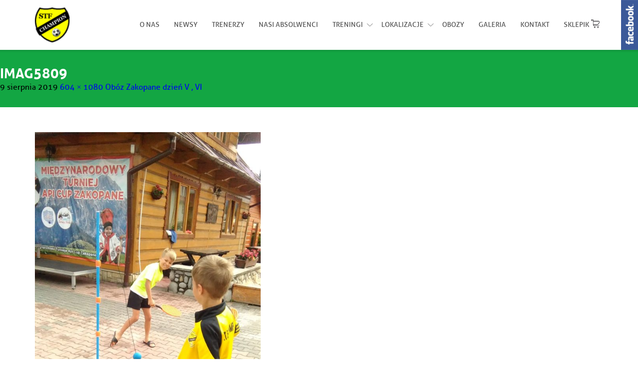

--- FILE ---
content_type: text/html; charset=UTF-8
request_url: https://szkola-techniki-futbolu.pl/oboz-zakopane-dzien-v-vi/imag5809/
body_size: 6935
content:
<!DOCTYPE html> <!--[if IE 7]><html class="ie ie7" lang="pl-PL"
 xmlns:fb="http://ogp.me/ns/fb#"> <![endif]--> <!--[if IE 8]><html class="ie ie8" lang="pl-PL"
 xmlns:fb="http://ogp.me/ns/fb#"> <![endif]--> <!--[if !(IE 7) & !(IE 8)]><!--><html lang="pl-PL"
 xmlns:fb="http://ogp.me/ns/fb#"> <!--<![endif]--><head><meta charset="UTF-8"><meta name="viewport" content="width=device-width"><meta name="google-site-verification" content="5FwUmYiwQixmTNf1QJOW_r6AkfkJkR_kX1Ez5I_qwxQ" /><link rel="SHORTCUT ICON" href="https://szkola-techniki-futbolu.pl/wp-content/uploads/2016/08/cropped-logostf-1.png"> <!--[if lt IE 9]> <script src="https://szkola-techniki-futbolu.pl/wp-content/themes/stf/js/html5.js"></script> <![endif]--><meta name='robots' content='index, follow, max-image-preview:large, max-snippet:-1, max-video-preview:-1' /><link media="all" href="https://szkola-techniki-futbolu.pl/wp-content/cache/autoptimize/css/autoptimize_8eb47e7e4878f95279655c4970510088.css" rel="stylesheet"><link media="screen,  projection" href="https://szkola-techniki-futbolu.pl/wp-content/cache/autoptimize/css/autoptimize_8e273857657cdbc79656a37125a460f4.css" rel="stylesheet"><title>IMAG5809 - Szkoła Techniki Futbolu Champion</title><link rel="canonical" href="https://szkola-techniki-futbolu.pl/wp-content/uploads/2019/08/IMAG5809.jpg" /><meta property="og:locale" content="pl_PL" /><meta property="og:type" content="article" /><meta property="og:title" content="IMAG5809 - Szkoła Techniki Futbolu Champion" /><meta property="og:url" content="https://szkola-techniki-futbolu.pl/wp-content/uploads/2019/08/IMAG5809.jpg" /><meta property="og:site_name" content="Szkoła Techniki Futbolu Champion" /><meta property="og:image" content="https://szkola-techniki-futbolu.pl/wp-content/uploads/2019/08/IMAG5809.jpg" /><meta property="og:image:width" content="604" /><meta property="og:image:height" content="1080" /><meta property="og:image:type" content="image/jpeg" /><meta name="twitter:card" content="summary" /> <script type="application/ld+json" class="yoast-schema-graph">{"@context":"https://schema.org","@graph":[{"@type":"WebSite","@id":"https://szkola-techniki-futbolu.pl/#website","url":"https://szkola-techniki-futbolu.pl/","name":"Szkoła Techniki Futbolu Champion","description":"szkółka piłkarska Ursynów, Mokotów, Józefosław, Piaseczno","potentialAction":[{"@type":"SearchAction","target":{"@type":"EntryPoint","urlTemplate":"https://szkola-techniki-futbolu.pl/?s={search_term_string}"},"query-input":"required name=search_term_string"}],"inLanguage":"pl-PL"},{"@type":"WebPage","@id":"https://szkola-techniki-futbolu.pl/wp-content/uploads/2019/08/IMAG5809.jpg#webpage","url":"https://szkola-techniki-futbolu.pl/wp-content/uploads/2019/08/IMAG5809.jpg","name":"IMAG5809 - Szkoła Techniki Futbolu Champion","isPartOf":{"@id":"https://szkola-techniki-futbolu.pl/#website"},"datePublished":"2019-08-09T12:12:06+00:00","dateModified":"2019-08-09T12:12:06+00:00","breadcrumb":{"@id":"https://szkola-techniki-futbolu.pl/wp-content/uploads/2019/08/IMAG5809.jpg#breadcrumb"},"inLanguage":"pl-PL","potentialAction":[{"@type":"ReadAction","target":["https://szkola-techniki-futbolu.pl/wp-content/uploads/2019/08/IMAG5809.jpg"]}]},{"@type":"BreadcrumbList","@id":"https://szkola-techniki-futbolu.pl/wp-content/uploads/2019/08/IMAG5809.jpg#breadcrumb","itemListElement":[{"@type":"ListItem","position":1,"name":"Strona główna","item":"https://szkola-techniki-futbolu.pl/"},{"@type":"ListItem","position":2,"name":"Obóz Zakopane dzień V , VI","item":"https://szkola-techniki-futbolu.pl/oboz-zakopane-dzien-v-vi/"},{"@type":"ListItem","position":3,"name":"IMAG5809"}]}]}</script> <link rel='dns-prefetch' href='//platform-api.sharethis.com' /><link href='https://fonts.gstatic.com' crossorigin='anonymous' rel='preconnect' /><link rel="alternate" type="application/rss+xml" title="Szkoła Techniki Futbolu Champion &raquo; Kanał z wpisami" href="https://szkola-techniki-futbolu.pl/feed/" /><link rel="alternate" type="application/rss+xml" title="Szkoła Techniki Futbolu Champion &raquo; Kanał z komentarzami" href="https://szkola-techniki-futbolu.pl/comments/feed/" /><link rel="alternate" type="application/rss+xml" title="Szkoła Techniki Futbolu Champion &raquo; IMAG5809 Kanał z komentarzami" href="https://szkola-techniki-futbolu.pl/oboz-zakopane-dzien-v-vi/imag5809/feed/" /> <!--[if lt IE 9]><link rel='stylesheet' id='twentyfourteen-ie-css'  href='https://szkola-techniki-futbolu.pl/wp-content/themes/stf/css/ie.css' type='text/css' media='all' /> <![endif]--><style id='__EPYT__style-inline-css' type='text/css'>.epyt-gallery-thumb {
                        width: 33.333%;
                }</style> <script type='text/javascript' src='https://szkola-techniki-futbolu.pl/wp-includes/js/jquery/jquery.min.js' id='jquery-core-js'></script> <script type='text/javascript' id='responsive-lightbox-js-extra'>var rlArgs = {"script":"nivo","selector":"lightbox","customEvents":"","activeGalleries":"1","effect":"fade","clickOverlayToClose":"1","keyboardNav":"1","errorMessage":"The requested content cannot be loaded. Please try again later.","woocommerce_gallery":"0","ajaxurl":"https:\/\/szkola-techniki-futbolu.pl\/wp-admin\/admin-ajax.php","nonce":"a06d82ff1e","preview":"false","postId":"28583"};</script> <script type='text/javascript' src='//platform-api.sharethis.com/js/sharethis.js#product=ga&#038;property=5f3d0a50623f390012b96b37' id='googleanalytics-platform-sharethis-js'></script> <script type='text/javascript' id='__ytprefs__-js-extra'>var _EPYT_ = {"ajaxurl":"https:\/\/szkola-techniki-futbolu.pl\/wp-admin\/admin-ajax.php","security":"f188591184","gallery_scrolloffset":"20","eppathtoscripts":"https:\/\/szkola-techniki-futbolu.pl\/wp-content\/plugins\/youtube-embed-plus\/scripts\/","eppath":"https:\/\/szkola-techniki-futbolu.pl\/wp-content\/plugins\/youtube-embed-plus\/","epresponsiveselector":"[\"iframe.__youtube_prefs_widget__\"]","epdovol":"1","version":"14.1.1","evselector":"iframe.__youtube_prefs__[src], iframe[src*=\"youtube.com\/embed\/\"], iframe[src*=\"youtube-nocookie.com\/embed\/\"]","ajax_compat":"","ytapi_load":"light","pause_others":"","stopMobileBuffer":"1","not_live_on_channel":"","vi_active":"","vi_js_posttypes":[]};</script> <link rel="https://api.w.org/" href="https://szkola-techniki-futbolu.pl/wp-json/" /><link rel="alternate" type="application/json" href="https://szkola-techniki-futbolu.pl/wp-json/wp/v2/media/28583" /><link rel="EditURI" type="application/rsd+xml" title="RSD" href="https://szkola-techniki-futbolu.pl/xmlrpc.php?rsd" /><link rel="wlwmanifest" type="application/wlwmanifest+xml" href="https://szkola-techniki-futbolu.pl/wp-includes/wlwmanifest.xml" /><meta name="generator" content="WordPress 6.0.11" /><link rel='shortlink' href='https://szkola-techniki-futbolu.pl/?p=28583' /><link rel="alternate" type="application/json+oembed" href="https://szkola-techniki-futbolu.pl/wp-json/oembed/1.0/embed?url=https%3A%2F%2Fszkola-techniki-futbolu.pl%2Foboz-zakopane-dzien-v-vi%2Fimag5809%2F" /><link rel="alternate" type="text/xml+oembed" href="https://szkola-techniki-futbolu.pl/wp-json/oembed/1.0/embed?url=https%3A%2F%2Fszkola-techniki-futbolu.pl%2Foboz-zakopane-dzien-v-vi%2Fimag5809%2F&#038;format=xml" /><meta property="fb:app_id" content="1599027957059683"/><style type="text/css" data-source="Social Pug"></style><meta name="twitter:card" 		content="summary_large_image" /><meta property="og:url"			content="https://szkola-techniki-futbolu.pl/oboz-zakopane-dzien-v-vi/imag5809/" /><meta property="og:type"			content="article" /><meta property="og:title"			content="IMAG5809" /><meta property="og:description" 	content="" /><meta property="og:image" 		content="https://szkola-techniki-futbolu.pl/wp-content/uploads/2019/08/IMAG5809-572x1024.jpg" /><script>(function() {
	(function (i, s, o, g, r, a, m) {
		i['GoogleAnalyticsObject'] = r;
		i[r] = i[r] || function () {
				(i[r].q = i[r].q || []).push(arguments)
			}, i[r].l = 1 * new Date();
		a = s.createElement(o),
			m = s.getElementsByTagName(o)[0];
		a.async = 1;
		a.src = g;
		m.parentNode.insertBefore(a, m)
	})(window, document, 'script', 'https://google-analytics.com/analytics.js', 'ga');

	ga('create', 'UA-39993542-1', 'auto');
			ga('send', 'pageview');
	})();</script>  <script src="https://maps.googleapis.com/maps/api/js?sensor=false" type="text/javascript"></script> <script>var $ = jQuery.noConflict();

		$(document).ready(function($){

			var swiper = new Swiper('#slider .swiper-container', {
	        	pagination: '#slider .swiper-pagination',
	        	paginationClickable: true,
				loop: true,
				autoplay: 5000,
				onInit: function(swiper) {
					var slides = Array.prototype.slice.call(swiper.slides);
					
					const originalSlides = slides.filter(function(slide) {
						return slide && slide.classList && !slide.classList.contains('swiper-slide-duplicate');
					});

					const countOriginalSlides = originalSlides.length;

					if (countOriginalSlides <= 1) {
						swiper.params.autoplay = false;
						swiper.stopAutoplay();
					}
				}
	    	});

			var swiper2 = new Swiper('#news .swiper-container', {
					paginationClickable: true,
					slidesPerView: 3,
			 		spaceBetween: 30,
					nextButton: '#news .swiper-button-next',
		 			prevButton: '#news .swiper-button-prev',
					loop: true,
					autoplay: 10000,
					breakpoints: {
						1200: {
				 		 	slidesPerView: 2,
				 		 	spaceBetweenSlides: 30
				 	 	},
	 					767: {
		 					slidesPerView: 1,
		 					spaceBetweenSlides: 0
	 					}
 					}
			});

			function initMap() {

					 var map = new google.maps.Map(document.getElementById('map_canvas'), {
						center: {lat: 52.113156, lng: 21.014447},
						scrollwheel: false,
						zoom: 13,
						})

						var pinImage = 'https://szkola-techniki-futbolu.pl/wp-content/themes/stf/images/pinstf.png';
							var marker = new google.maps.Marker({ // Set the marker
							position: new google.maps.LatLng(52.113156, 21.014447),
							map: map, // assign the market to our map variable
							icon: pinImage,
						});

						marker.setMap(map);

			};

			$('.thickbox-previewbigcalendar1').each(function(){
				var para = $(this).parent().parent().parent().find('p').first().text();

				$(this).text(para);
			})


			//initMap()


			$('button.mobile').click(function(){
				$('#primary-navigation').toggleClass('active');
			})

			$('.menu-item-has-children > a').click(function(){
				$('ul.sub-menu').removeClass('active');
				$(this).parent().find('ul').toggleClass('active');
			})

		});</script> </head><body data-rsssl=1 class="attachment attachment-template-default single single-attachment postid-28583 attachmentid-28583 attachment-jpeg header-image full-width singular"><div id="page" class="hfeed site"><div class="fix"><header id="masthead" class="site-header" role="banner"><div class="center"><div class="header-main"><div id="site-header"> <a href="https://szkola-techniki-futbolu.pl/" rel="home"> <noscript><img src="https://szkola-techniki-futbolu.pl/wp-content/uploads/2016/08/cropped-logostf-1.png" width="1260" height="1260" alt="Szkoła Techniki Futbolu Champion"></noscript><img class="lazyload" src='data:image/svg+xml,%3Csvg%20xmlns=%22http://www.w3.org/2000/svg%22%20viewBox=%220%200%201260%201260%22%3E%3C/svg%3E' data-src="https://szkola-techniki-futbolu.pl/wp-content/uploads/2016/08/cropped-logostf-1.png" width="1260" height="1260" alt="Szkoła Techniki Futbolu Champion"> </a></div> <button class="mobile"> <span class="sp1"></span> <span class="sp2"></span> <span class="sp3"></span> </button><nav id="primary-navigation" class="site-navigation primary-navigation" role="navigation"><div class="menu-menu-container"><ul id="primary-menu" class="nav-menu"><li id="menu-item-1939" class="menu-item menu-item-type-post_type menu-item-object-page menu-item-1939"><a href="https://szkola-techniki-futbolu.pl/o-nas/">O nas</a></li><li id="menu-item-1938" class="menu-item menu-item-type-post_type menu-item-object-page menu-item-1938"><a href="https://szkola-techniki-futbolu.pl/aktualnosci/">Newsy</a></li><li id="menu-item-1937" class="menu-item menu-item-type-post_type menu-item-object-page menu-item-1937"><a href="https://szkola-techniki-futbolu.pl/trenerzy/">Trenerzy</a></li><li id="menu-item-29803" class="menu-item menu-item-type-post_type menu-item-object-page menu-item-29803"><a href="https://szkola-techniki-futbolu.pl/nasi-absolwenci/">Nasi Absolwenci</a></li><li id="menu-item-592" class="menu-item menu-item-type-custom menu-item-object-custom menu-item-has-children menu-item-592"><a>Treningi</a><ul class="sub-menu"><li id="menu-item-1941" class="menu-item menu-item-type-post_type menu-item-object-page menu-item-1941"><a href="https://szkola-techniki-futbolu.pl/trening-indywidualny/">Indywidualny</a></li><li id="menu-item-1942" class="menu-item menu-item-type-post_type menu-item-object-page menu-item-1942"><a href="https://szkola-techniki-futbolu.pl/trening-zespolowy/">Zespołowy</a></li></ul></li><li id="menu-item-27199" class="menu-item menu-item-type-custom menu-item-object-custom menu-item-has-children menu-item-27199"><a>Lokalizacje</a><ul class="sub-menu"><li id="menu-item-29871" class="menu-item menu-item-type-post_type menu-item-object-page menu-item-29871"><a href="https://szkola-techniki-futbolu.pl/oddzial-ursynow-arena-champion/">Oddział Ursynów &#8211; Arena Champion</a></li><li id="menu-item-29867" class="menu-item menu-item-type-post_type menu-item-object-page menu-item-29867"><a href="https://szkola-techniki-futbolu.pl/oddzial-ursynow-sarabandy/">Oddział Ursynów &#8211; Sarabandy</a></li><li id="menu-item-29868" class="menu-item menu-item-type-post_type menu-item-object-page menu-item-29868"><a href="https://szkola-techniki-futbolu.pl/oddzial-jozefoslaw-ogrodowa/">Oddział Józefosław &#8211; Ogrodowa</a></li><li id="menu-item-29869" class="menu-item menu-item-type-post_type menu-item-object-page menu-item-29869"><a href="https://szkola-techniki-futbolu.pl/oddzial-mokotow-marynarska/">Oddział Mokotów &#8211; Marynarska</a></li></ul></li><li id="menu-item-14578" class="menu-item menu-item-type-post_type menu-item-object-page menu-item-14578"><a href="https://szkola-techniki-futbolu.pl/obozy-pilkarskie/">Obozy</a></li><li id="menu-item-1936" class="menu-item menu-item-type-post_type menu-item-object-page menu-item-1936"><a href="https://szkola-techniki-futbolu.pl/galeria/">Galeria</a></li><li id="menu-item-1935" class="menu-item menu-item-type-post_type menu-item-object-page menu-item-1935"><a href="https://szkola-techniki-futbolu.pl/kontakt/">Kontakt</a></li><li id="menu-item-12678" class="menu-item menu-item-type-post_type menu-item-object-page menu-item-12678"><a href="https://szkola-techniki-futbolu.pl/sklepik/">Sklepik</a></li></ul></div></nav></div></div></header></div><div id="main" class="site-main"><section id="primary" class="content-area image-attachment"><div id="content" class="site-content" role="main"><article id="post-28583" class="post-28583 attachment type-attachment status-inherit hentry"><header class="entry-header"><h1 class="entry-title">IMAG5809</h1><div class="entry-meta"> <span class="entry-date"><time class="entry-date" datetime="2019-08-09T14:12:06+02:00">9 sierpnia 2019</time></span> <span class="full-size-link"><a href="https://szkola-techniki-futbolu.pl/wp-content/uploads/2019/08/IMAG5809.jpg">604 &times; 1080</a></span> <span class="parent-post-link"><a href="https://szkola-techniki-futbolu.pl/oboz-zakopane-dzien-v-vi/" rel="gallery">Obóz Zakopane dzień V , VI</a></span></div></header><div class="entry-content"><div class="entry-attachment"><div class="attachment"> <a href="https://szkola-techniki-futbolu.pl/oboz-zakopane-dzien-v-vi/imag5789/" rel="attachment"><noscript><img width="453" height="810" src="https://szkola-techniki-futbolu.pl/wp-content/uploads/2019/08/IMAG5809.jpg" class="attachment-810x810 size-810x810" alt="" srcset="https://szkola-techniki-futbolu.pl/wp-content/uploads/2019/08/IMAG5809.jpg 604w, https://szkola-techniki-futbolu.pl/wp-content/uploads/2019/08/IMAG5809-168x300.jpg 168w, https://szkola-techniki-futbolu.pl/wp-content/uploads/2019/08/IMAG5809-768x1374.jpg 768w, https://szkola-techniki-futbolu.pl/wp-content/uploads/2019/08/IMAG5809-572x1024.jpg 572w, https://szkola-techniki-futbolu.pl/wp-content/uploads/2019/08/IMAG5809-600x1074.jpg 600w" sizes="(max-width: 453px) 100vw, 453px" /></noscript><img width="453" height="810" src='data:image/svg+xml,%3Csvg%20xmlns=%22http://www.w3.org/2000/svg%22%20viewBox=%220%200%20453%20810%22%3E%3C/svg%3E' data-src="https://szkola-techniki-futbolu.pl/wp-content/uploads/2019/08/IMAG5809.jpg" class="lazyload attachment-810x810 size-810x810" alt="" data-srcset="https://szkola-techniki-futbolu.pl/wp-content/uploads/2019/08/IMAG5809.jpg 604w, https://szkola-techniki-futbolu.pl/wp-content/uploads/2019/08/IMAG5809-168x300.jpg 168w, https://szkola-techniki-futbolu.pl/wp-content/uploads/2019/08/IMAG5809-768x1374.jpg 768w, https://szkola-techniki-futbolu.pl/wp-content/uploads/2019/08/IMAG5809-572x1024.jpg 572w, https://szkola-techniki-futbolu.pl/wp-content/uploads/2019/08/IMAG5809-600x1074.jpg 600w" data-sizes="(max-width: 453px) 100vw, 453px" /></a></div></div></div></article><nav id="image-navigation" class="navigation image-navigation"><div class="nav-links"> <a href='https://szkola-techniki-futbolu.pl/wp-content/uploads/2019/08/IMAG5808.jpg' title="" data-rl_title="" class="rl-gallery-link" data-rl_caption="" data-rel="lightbox-gallery-0"><div class="previous-image">Poprzedni obrazek</div></a> <a href='https://szkola-techniki-futbolu.pl/wp-content/uploads/2019/08/IMAG5810.jpg' title="" data-rl_title="" class="rl-gallery-link" data-rl_caption="" data-rel="lightbox-gallery-0"><div class="next-image">Następny obrazek</div></a></div></nav><div id="comments" class="comments-area"><div id="respond" class="comment-respond"><h3 id="reply-title" class="comment-reply-title">Dodaj komentarz <small><a rel="nofollow" id="cancel-comment-reply-link" href="/oboz-zakopane-dzien-v-vi/imag5809/#respond" style="display:none;">Anuluj pisanie odpowiedzi</a></small></h3><form action="https://szkola-techniki-futbolu.pl/wp-comments-post.php" method="post" id="commentform" class="comment-form" novalidate><p class="comment-notes"><span id="email-notes">Twój adres e-mail nie zostanie opublikowany.</span> <span class="required-field-message" aria-hidden="true">Wymagane pola są oznaczone <span class="required" aria-hidden="true">*</span></span></p><p class="comment-form-comment"><label for="comment">Komentarz <span class="required" aria-hidden="true">*</span></label><textarea id="comment" name="comment" cols="45" rows="8" maxlength="65525" required></textarea></p><p class="comment-form-author"><label for="author">Nazwa <span class="required" aria-hidden="true">*</span></label> <input id="author" name="author" type="text" value="" size="30" maxlength="245" required /></p><p class="comment-form-email"><label for="email">E-mail <span class="required" aria-hidden="true">*</span></label> <input id="email" name="email" type="email" value="" size="30" maxlength="100" aria-describedby="email-notes" required /></p><p class="comment-form-url"><label for="url">Witryna internetowa</label> <input id="url" name="url" type="url" value="" size="30" maxlength="200" /></p><p class="comment-form-cookies-consent"><input id="wp-comment-cookies-consent" name="wp-comment-cookies-consent" type="checkbox" value="yes" /> <label for="wp-comment-cookies-consent">Zapisz moje dane, adres e-mail i witrynę w przeglądarce aby wypełnić dane podczas pisania kolejnych komentarzy.</label></p><p class="form-submit"><input name="submit" type="submit" id="submit" class="submit" value="Opublikuj komentarz" /> <input type='hidden' name='comment_post_ID' value='28583' id='comment_post_ID' /> <input type='hidden' name='comment_parent' id='comment_parent' value='0' /></p></form></div></div></div></section><div id="secondary"><div id="primary-sidebar" class="primary-sidebar widget-area" role="complementary"><aside id="custom_html-2" class="widget_text widget widget_custom_html"><h1 class="widget-title">Śledź nas na facebooku</h1><div class="textwidget custom-html-widget"><iframe 
 src="https://www.facebook.com/plugins/page.php?href=https%3A%2F%2Fwww.facebook.com%2FSzkolaTechnikiFutboluchampion&tabs=timeline&width=300&height=400&small_header=false&adapt_container_width=true&hide_cover=false&show_facepile=true&appId"
 width="300" 
 height="400" 
 style="border:none;overflow:hidden" 
 scrolling="no" 
 frameborder="0" 
 allowfullscreen="true" 
 allow="autoplay; clipboard-write; encrypted-media; picture-in-picture; web-share"> </iframe></div></aside></div></div><div><footer id="colophon" class="site-footer" role="contentinfo"><div class="center"><div class="cols cols2"><div class="col col1"><h4>Dokumenty</h4><div class="menu-dokumenty-container"><ul id="menu-dokumenty" class="menu"><li id="menu-item-23928" class="menu-item menu-item-type-custom menu-item-object-custom menu-item-23928"><a target="_blank" rel="noopener" href="https://szkola-techniki-futbolu.pl/wp-content/uploads/2018/06/INFORMACJE-DOTYCZĄCE-PRZETWARZANIA-DANYCH-OSOBOWYCH-W-STF-CHAMPION.pdf">Informacje dotyczące przetwarzania danych osobowych</a></li><li id="menu-item-1970" class="menu-item menu-item-type-custom menu-item-object-custom menu-item-1970"><a target="_blank" rel="noopener" href="https://szkola-techniki-futbolu.pl/wp-content/uploads/2025/03/Regulamin-stowarzyszenia.pdf">Regulamin stowarzyszenia</a></li><li id="menu-item-1971" class="menu-item menu-item-type-custom menu-item-object-custom menu-item-1971"><a target="_blank" rel="noopener" href="https://szkola-techniki-futbolu.pl/wp-content/uploads/2016/08/Karta_zgoszeniowa_stowarzyszenia.doc">Karta zgłoszeniowa stowarzyszenia</a></li><li id="menu-item-23883" class="menu-item menu-item-type-custom menu-item-object-custom menu-item-23883"><a target="_blank" rel="noopener" href="https://szkola-techniki-futbolu.pl/wp-content/uploads/2018/05/deklaracjagryamatora2013.doc">Deklaracja gry amatora</a></li><li id="menu-item-30736" class="menu-item menu-item-type-post_type menu-item-object-post menu-item-30736"><a href="https://szkola-techniki-futbolu.pl/polityka-ochrony-maloletnich/">Polityka ochrony małoletnich</a></li></ul></div></div><div class="col col2 col-last"><h4>Szybki kontakt</h4><p><a href="mailto:kontakt@szkola-techniki-futbolu.pl">kontakt@szkola-techniki-futbolu.pl</a><br/> tel.: +48 731 761 724<br/> tel.: +48 731 761 725</p></div></div><div class="copyright"><p> <span class="left">ⓒ Wszelkie prawa zastrzeżone. Szkoła Techniki Futbolu <strong>CHAMPION</strong>. <a href="https://szkola-techniki-futbolu.pl/polityka-cookies/">Polityka cookies</a></span> <span class="right">Realizacja: <a target="_blank" href="http://addslashes.pl">addslashes.pl</a></span></p></div></div></footer><div class="facebook"> <a href="https://www.facebook.com/SzkolaTechnikiFutboluchampion/" target="_blank"> <noscript><img src="https://szkola-techniki-futbolu.pl/wp-content/themes/stf/images/facestf.png" alt="Facebook"></noscript><img class="lazyload" src='data:image/svg+xml,%3Csvg%20xmlns=%22http://www.w3.org/2000/svg%22%20viewBox=%220%200%20210%20140%22%3E%3C/svg%3E' data-src="https://szkola-techniki-futbolu.pl/wp-content/themes/stf/images/facestf.png" alt="Facebook"> </a></div></div> <noscript><style>.lazyload{display:none;}</style></noscript><script data-noptimize="1">window.lazySizesConfig=window.lazySizesConfig||{};window.lazySizesConfig.loadMode=1;</script><script async data-noptimize="1" src='https://szkola-techniki-futbolu.pl/wp-content/plugins/autoptimize/classes/external/js/lazysizes.min.js'></script> <script type='text/javascript' id='contact-form-7-js-extra'>var wpcf7 = {"api":{"root":"https:\/\/szkola-techniki-futbolu.pl\/wp-json\/","namespace":"contact-form-7\/v1"}};</script> <div id="fb-root"></div> <script>(function(d, s, id) {
  var js, fjs = d.getElementsByTagName(s)[0];
  if (d.getElementById(id)) return;
  js = d.createElement(s); js.id = id;
  js.src = "//connect.facebook.net/pl_PL/sdk.js#xfbml=1&appId=1599027957059683&version=v2.3";
  fjs.parentNode.insertBefore(js, fjs);
}(document, 'script', 'facebook-jssdk'));</script> <script defer src="https://szkola-techniki-futbolu.pl/wp-content/cache/autoptimize/js/autoptimize_59dd49e419b49b50cdf0dc8512b6c68b.js"></script></body></html>